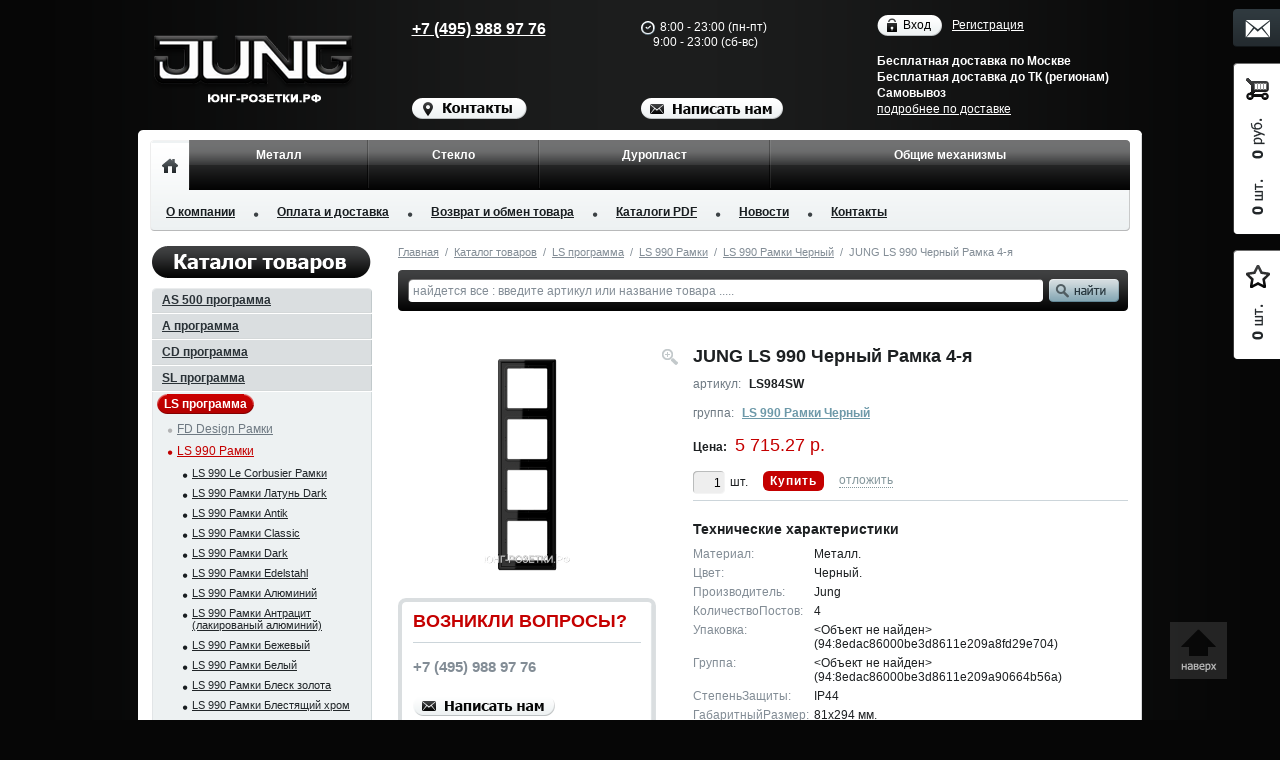

--- FILE ---
content_type: text/html; charset=UTF-8
request_url: https://xn----etbhhglqkrx8j.xn--p1ai/catalog/ls_990_ramki_chernyy/jung_ls_990_chernyy_ramka_4_ya/
body_size: 18013
content:

<!DOCTYPE html PUBLIC "-//W3C//DTD XHTML 1.0 Transitional//EN" "http://www.w3.org/TR/xhtml1/DTD/xhtml1-transitional.dtd">
<html xmlns="http://www.w3.org/1999/xhtml">
<head>
    <meta name="viewport" content="width=device-width, initial-scale=1"/>
    <title>LS984SW - JUNG LS 990 Черный Рамка 4-я</title>
    <link rel="stylesheet" type="text/css" media="screen,projection" href="/bitrix/templates/portal/css/reset.css" />
    <link rel="stylesheet" type="text/css" media="print" href="/bitrix/templates/portal/css/print.css" />

    <link rel="stylesheet" type="text/css" href="/bitrix/templates/portal/css/jquery.fancybox.css" />
       
    <script type="text/javascript" src="/bitrix/templates/portal/js/jquery-1.7.2.min.js"></script>
    <script type="text/javascript" src="/bitrix/templates/portal/js/jcarousellite_1.0.1.js"></script>
    <script type="text/javascript" src="/bitrix/templates/portal/js/jquery.fancybox.pack.js"></script>
    <script type="text/javascript" src="/bitrix/templates/portal/js/jquery.mousewheel-3.0.6.pack.js"></script>
    <script type="text/javascript" src="/bitrix/templates/portal/js/jquery.uniform.min.js"></script>
    <script type="text/javascript" src="/bitrix/templates/portal/js/jquery.maskedinput-1.3.min.js"></script>
    <script type="text/javascript" src="/bitrix/templates/portal/js/scroll.top.js"></script>
            
    <script type="text/javascript" src="/bitrix/templates/portal/js/main.js"></script>
    
    <meta http-equiv="Content-Type" content="text/html; charset=UTF-8" />
<meta name="keywords" content="Jung, Электроустановочные изделия и звонки, Розетк" />
<meta name="description" content="Jung Электроустановочные изделия и звонки Розетки" />
<link href="/bitrix/js/socialservices/css/ss_admin.min.css?1660829493330" type="text/css"  rel="stylesheet" />
<link href="/bitrix/templates/portal/components/bitrix/search.title/.default/style.css?13507534282191" type="text/css"  rel="stylesheet" />
<link href="/bitrix/templates/portal/components/bitrix/main.file.input/.default/style.css?14181361236130" type="text/css"  data-template-style="true"  rel="stylesheet" />
<link href="/bitrix/panel/main/popup.min.css?166084834821121" type="text/css"  data-template-style="true"  rel="stylesheet" />
<link href="/bitrix/templates/portal/template_styles.css?174862058559241" type="text/css"  data-template-style="true"  rel="stylesheet" />
<script type="text/javascript">if(!window.BX)window.BX={};if(!window.BX.message)window.BX.message=function(mess){if(typeof mess==='object'){for(let i in mess) {BX.message[i]=mess[i];} return true;}};</script>
<script type="text/javascript">(window.BX||top.BX).message({'JS_CORE_LOADING':'Загрузка...','JS_CORE_NO_DATA':'- Нет данных -','JS_CORE_WINDOW_CLOSE':'Закрыть','JS_CORE_WINDOW_EXPAND':'Развернуть','JS_CORE_WINDOW_NARROW':'Свернуть в окно','JS_CORE_WINDOW_SAVE':'Сохранить','JS_CORE_WINDOW_CANCEL':'Отменить','JS_CORE_WINDOW_CONTINUE':'Продолжить','JS_CORE_H':'ч','JS_CORE_M':'м','JS_CORE_S':'с','JSADM_AI_HIDE_EXTRA':'Скрыть лишние','JSADM_AI_ALL_NOTIF':'Показать все','JSADM_AUTH_REQ':'Требуется авторизация!','JS_CORE_WINDOW_AUTH':'Войти','JS_CORE_IMAGE_FULL':'Полный размер'});</script>

<script type="text/javascript" src="/bitrix/js/main/core/core.min.js?1660906372216421"></script>

<script>BX.setJSList(['/bitrix/js/main/core/core_ajax.js','/bitrix/js/main/core/core_promise.js','/bitrix/js/main/polyfill/promise/js/promise.js','/bitrix/js/main/loadext/loadext.js','/bitrix/js/main/loadext/extension.js','/bitrix/js/main/polyfill/promise/js/promise.js','/bitrix/js/main/polyfill/find/js/find.js','/bitrix/js/main/polyfill/includes/js/includes.js','/bitrix/js/main/polyfill/matches/js/matches.js','/bitrix/js/ui/polyfill/closest/js/closest.js','/bitrix/js/main/polyfill/fill/main.polyfill.fill.js','/bitrix/js/main/polyfill/find/js/find.js','/bitrix/js/main/polyfill/matches/js/matches.js','/bitrix/js/main/polyfill/core/dist/polyfill.bundle.js','/bitrix/js/main/core/core.js','/bitrix/js/main/polyfill/intersectionobserver/js/intersectionobserver.js','/bitrix/js/main/lazyload/dist/lazyload.bundle.js','/bitrix/js/main/polyfill/core/dist/polyfill.bundle.js','/bitrix/js/main/parambag/dist/parambag.bundle.js']);
BX.setCSSList(['/bitrix/js/main/lazyload/dist/lazyload.bundle.css','/bitrix/js/main/parambag/dist/parambag.bundle.css']);</script>
<script type="text/javascript">(window.BX||top.BX).message({'JS_CORE_LOADING':'Загрузка...','JS_CORE_NO_DATA':'- Нет данных -','JS_CORE_WINDOW_CLOSE':'Закрыть','JS_CORE_WINDOW_EXPAND':'Развернуть','JS_CORE_WINDOW_NARROW':'Свернуть в окно','JS_CORE_WINDOW_SAVE':'Сохранить','JS_CORE_WINDOW_CANCEL':'Отменить','JS_CORE_WINDOW_CONTINUE':'Продолжить','JS_CORE_H':'ч','JS_CORE_M':'м','JS_CORE_S':'с','JSADM_AI_HIDE_EXTRA':'Скрыть лишние','JSADM_AI_ALL_NOTIF':'Показать все','JSADM_AUTH_REQ':'Требуется авторизация!','JS_CORE_WINDOW_AUTH':'Войти','JS_CORE_IMAGE_FULL':'Полный размер'});</script>
<script type="text/javascript">(window.BX||top.BX).message({'SS_NETWORK_DISPLAY':'N','SS_NETWORK_URL':'https://www.bitrix24.net/oauth/authorize/?user_lang=ru&client_id=ext.62fe3f3540f5d8.12810162&redirect_uri=https%3A%2F%2Fxn----etbhhglqkrx8j.xn--p1ai%2Fcatalog%2Fls_990_ramki_chernyy%2Fjung_ls_990_chernyy_ramka_4_ya%2F%3Fauth_service_id%3DBitrix24Net&scope=auth,admin&response_type=code&mode=popup&state=site_id%3Djg%26backurl%3D%252Fcatalog%252Fls_990_ramki_chernyy%252Fjung_ls_990_chernyy_ramka_4_ya%252F%253Fcheck_key%253D296239ce7a185253863c6a0dfa5c194a%26mode%3Dpopup','SS_NETWORK_POPUP_TITLE':'Битрикс24 - Единая авторизация','SS_NETWORK_POPUP_CONNECT':'Подключить','SS_NETWORK_POPUP_TEXT':'<b>Подключите свой Битрикс24<\/b>, используйте один логин и пароль для авторизации на любом вашем сайте.<\/b><br /><br />Больше не нужно помнить разные пароли и логины,<br />Битрикс24 - ваш единый вход.','SS_NETWORK_POPUP_DONTSHOW':'Больше не показывать это сообщение','SS_NETWORK_POPUP_COUNT':'0'});</script>
<script type="text/javascript">(window.BX||top.BX).message({'LANGUAGE_ID':'ru','FORMAT_DATE':'DD.MM.YYYY','FORMAT_DATETIME':'DD.MM.YYYY HH:MI:SS','COOKIE_PREFIX':'BITRIX_SM','SERVER_TZ_OFFSET':'10800','UTF_MODE':'Y','SITE_ID':'jg','SITE_DIR':'/','USER_ID':'','SERVER_TIME':'1769059762','USER_TZ_OFFSET':'0','USER_TZ_AUTO':'Y','bitrix_sessid':'e762ddd6b30ce9255901ed7c4f486ccc'});</script>


<script type="text/javascript" src="/bitrix/js/main/polyfill/customevent/main.polyfill.customevent.min.js?1660847434556"></script>
<script type="text/javascript" src="/bitrix/js/ui/dexie/dist/dexie.bitrix.bundle.min.js?166090601260992"></script>
<script type="text/javascript" src="/bitrix/js/main/core/core_ls.min.js?16608293997365"></script>
<script type="text/javascript" src="/bitrix/js/main/core/core_fx.min.js?16608303579768"></script>
<script type="text/javascript" src="/bitrix/js/main/core/core_frame_cache.min.js?166090623911264"></script>
<script type="text/javascript" src="/bitrix/js/main/core/core_dd.min.js?16608295332188"></script>
<script type="text/javascript" src="/bitrix/js/main/file_upload_agent.min.js?166090623911715"></script>
<script type="text/javascript" src="/bitrix/js/main/pageobject/pageobject.min.js?1660847971570"></script>
<script type="text/javascript" src="/bitrix/js/main/core/core_window.min.js?166090622376326"></script>
<script type="text/javascript" src="/bitrix/js/socialservices/ss_admin.min.js?16608294931657"></script>


<script type="text/javascript" src="/bitrix/templates/portal/components/bitrix/main.file.input/.default/script.js?141812982918418"></script>
<script type="text/javascript" src="/bitrix/components/bitrix/search.title/script.min.js?16608472016443"></script>
<script type="text/javascript">var _ba = _ba || []; _ba.push(["aid", "3bd62815df38afc18384d0f8ea75f384"]); _ba.push(["host", "xn----etbhhglqkrx8j.xn--p1ai"]); (function() {var ba = document.createElement("script"); ba.type = "text/javascript"; ba.async = true;ba.src = (document.location.protocol == "https:" ? "https://" : "http://") + "bitrix.info/ba.js";var s = document.getElementsByTagName("script")[0];s.parentNode.insertBefore(ba, s);})();</script>



    <link rel="stylesheet" type="text/css" href="/bitrix/templates/portal/css/jg.css" />
    
        
    
<link rel="icon" type="image/svg" href="/favicon.svg" />
<link rel="shortcut icon" type="image/svg" href="/favicon.svg" />

<meta name='wmail-verification' content='f9a4f08d7c20eabb' />
<meta name="google-site-verification" content="07wsMeaYTCGvdpWdpJnwgUwqJIXDDYV4eFXS93jQEtA" />
<meta name='yandex-verification' content='75951c121b5dd18e' />

<!--<script type="text/javascript">

  var _gaq = _gaq || [];
  _gaq.push(['_setAccount', 'UA-37070300-4']);
  _gaq.push(['_trackPageview']);

  (function() {
    var ga = document.createElement('script'); ga.type = 'text/javascript'; ga.async = true;
    ga.src = ('https:' == document.location.protocol ? 'https://' : 'http://') + 'stats.g.doubleclick.net/dc.js';
    var s = document.getElementsByTagName('script')[0]; s.parentNode.insertBefore(ga, s);
  })();

</script>-->

<script type="text/javascript">
   (function(w, d, e) {
        var a = 'all', b = 'tou'; var src = b + 'c' +'h'; src = 'm' + 'o' + 'd.c' + a + src;
        var jsHost = (("https:" == d.location.protocol) ? "https://" : "http://")+ src;
        s = d.createElement(e); p = d.getElementsByTagName(e)[0]; s.async = 1; s.src = jsHost +"."+"r"+"u/d_client.js?param;ref"+escape(d.referrer)+";url"+escape(d.URL)+";cook"+escape(d.cookie)+";";
        if(!w.jQuery) { jq = d.createElement(e); jq.src = jsHost  +"."+"r"+'u/js/jquery-1.5.1.min.js'; p.parentNode.insertBefore(jq, p);}
        p.parentNode.insertBefore(s, p);
    }(window, document, 'script'));
</script>

<!-- Global site tag (gtag.js) - Google Analytics -->
<script async src="https://www.googletagmanager.com/gtag/js?id=G-HG4TDVNBLK"></script>
<script>
  window.dataLayer = window.dataLayer || [];
  function gtag(){dataLayer.push(arguments);}
  gtag('js', new Date());

  gtag('config', 'G-HG4TDVNBLK');
</script>



</head>

<body>


<!-- Yandex.Metrika counter -->
<script type="text/javascript" >
    (function (d, w, c) {
        (w[c] = w[c] || []).push(function() {
            try {
                w.yaCounter9751963 = new Ya.Metrika2({
                    id:9751963,
                    clickmap:true,
                    trackLinks:true,
                    accurateTrackBounce:true,
                    webvisor:true
                });
            } catch(e) { }
        });

        var n = d.getElementsByTagName("script")[0],
            s = d.createElement("script"),
            f = function () { n.parentNode.insertBefore(s, n); };
        s.type = "text/javascript";
        s.async = true;
        s.src = "https://mc.yandex.ru/metrika/tag.js";

        if (w.opera == "[object Opera]") {
            d.addEventListener("DOMContentLoaded", f, false);
        } else { f(); }
    })(document, window, "yandex_metrika_callbacks2");
</script>
<noscript><div><img src="https://mc.yandex.ru/watch/9751963" style="position:absolute; left:-9999px;" alt="" /></div></noscript>
<!-- /Yandex.Metrika counter -->
<div id="layer"><div id="layer-back">
    <div id="header">
        <div class="in">
            <div class="right">
                <div class="personal-block">
                    
	<a href="/auth/" class="auth" rel="nofollow">Вход<i class="l"></i><i class="r"></i></a>
	<a href="/reg/" rel="nofollow">Регистрация</a>
                </div>
                <div class="delivery">
                    Бесплатная доставка по Москве<br />
                    Бесплатная доставка до ТК (регионам)<br />
                    Самовывоз<br />
                    <a href="/delivery/">подробнее по доставке</a>
                </div>
            </div>
            <div class="logo">
                                    <a href="/"></a>
                            </div>
            <div class="phone">
                <div class="block">
                    <div class="item moscow clearfix">
                                                    <span id="call_phone_1"><a href="tel:+7 (495) 988 97 76">+7 (495) 988 97 76</a></span>
                                            </div>
                </div>
                <a onclick='goPage("/contact/"); return false;' style="cursor: pointer"><img src="/bitrix/templates/portal/images/jg/btn-contact.png" width="115" height="21" alt="Контакты" /></a>
            </div>
            <div class="schedule">
                    <div class="block">
                        <div class="time">
                            <img src="/bitrix/templates/portal/images/jg/ico-clock.png" width="14" height="14" />
                            8:00 - 23:00 (пн-пт)<br />
                            &nbsp;&nbsp;&nbsp;&nbsp;9:00 - 23:00 (сб-вс)
                        </div>
                        
                                            </div>
                    <img src="/bitrix/templates/portal/images/jg/btn-feedback.png" width="142" height="21" alt="Написать нам" class="feedback-open" />
                </div>
            <div class="hamburger hamburger--slider">
                <div class="hamburger-box">
                <div class="hamburger-inner"></div>
                </div>
            </div>
        </div>
    </div>
    
    <div id="menu">
        
<div class="in">
    <div class="content clearfix">
        <div class="top">
            <table>
                <tr>
                    <noscript>{"TOP_MENU":[{"NAME":"О компании","LINK":"\/jung\/","SELECTED":false},{"NAME":"Оплата и доставка","LINK":"\/delivery\/","SELECTED":false},{"NAME":"Возврат и обмен товара","LINK":"\/exchange\/","SELECTED":false},{"NAME":"Каталоги PDF","LINK":"\/pdf\/","SELECTED":false},{"NAME":"Новости","LINK":"\/news\/","SELECTED":false},{"NAME":"Контакты","LINK":"\/contact\/","SELECTED":false}],"SELECTED":false,"SECTIONS":{"255":{"ID":"255","~ID":"255","SITE_ID":"jg","~SITE_ID":"jg","PARENT_ID":"0","~PARENT_ID":"0","NAME":"Металл","~NAME":"Металл","SORT":"10","~SORT":"10","LINK":"\/catalog\/","~LINK":"\/catalog\/","DEPTH_LEVEL":"1","~DEPTH_LEVEL":"1","LEFT_MARGIN":"1","~LEFT_MARGIN":"1","RIGHT_MARGIN":"16","~RIGHT_MARGIN":"16","TIMESTAMP_X":"2012-09-25 14:33:07","~TIMESTAMP_X":"2012-09-25 14:33:07","CORRECT_URL":"1","~CORRECT_URL":"1","SECTION":{"257":{"ID":"257","~ID":"257","SITE_ID":"jg","~SITE_ID":"jg","PARENT_ID":"255","~PARENT_ID":"255","NAME":"LS 990 Рамки","~NAME":"LS 990 Рамки","SORT":"20","~SORT":"20","LINK":"\/catalog\/ls_990_ramki\/","~LINK":"\/catalog\/ls_990_ramki\/","DEPTH_LEVEL":"2","~DEPTH_LEVEL":"2","LEFT_MARGIN":"4","~LEFT_MARGIN":"4","RIGHT_MARGIN":"5","~RIGHT_MARGIN":"5","TIMESTAMP_X":"2012-09-25 16:45:32","~TIMESTAMP_X":"2012-09-25 16:45:32","CORRECT_URL":"1","~CORRECT_URL":"1"},"258":{"ID":"258","~ID":"258","SITE_ID":"jg","~SITE_ID":"jg","PARENT_ID":"255","~PARENT_ID":"255","NAME":"LS Design Рамки","~NAME":"LS Design Рамки","SORT":"30","~SORT":"30","LINK":"\/catalog\/jung_ls_design\/","~LINK":"\/catalog\/jung_ls_design\/","DEPTH_LEVEL":"2","~DEPTH_LEVEL":"2","LEFT_MARGIN":"6","~LEFT_MARGIN":"6","RIGHT_MARGIN":"7","~RIGHT_MARGIN":"7","TIMESTAMP_X":"2021-01-13 09:23:28","~TIMESTAMP_X":"2021-01-13 09:23:28","CORRECT_URL":"1","~CORRECT_URL":"1"}}},"263":{"ID":"263","~ID":"263","SITE_ID":"jg","~SITE_ID":"jg","PARENT_ID":"0","~PARENT_ID":"0","NAME":"Стекло","~NAME":"Стекло","SORT":"20","~SORT":"20","LINK":"\/catalog\/","~LINK":"\/catalog\/","DEPTH_LEVEL":"1","~DEPTH_LEVEL":"1","LEFT_MARGIN":"17","~LEFT_MARGIN":"17","RIGHT_MARGIN":"28","~RIGHT_MARGIN":"28","TIMESTAMP_X":"2012-09-25 16:54:28","~TIMESTAMP_X":"2012-09-25 16:54:28","CORRECT_URL":"1","~CORRECT_URL":"1","SECTION":{"265":{"ID":"265","~ID":"265","SITE_ID":"jg","~SITE_ID":"jg","PARENT_ID":"263","~PARENT_ID":"263","NAME":"А Creation Рамки","~NAME":"А Creation Рамки","SORT":"10","~SORT":"10","LINK":"\/catalog\/jung-a-creation\/","~LINK":"\/catalog\/jung-a-creation\/","DEPTH_LEVEL":"2","~DEPTH_LEVEL":"2","LEFT_MARGIN":"18","~LEFT_MARGIN":"18","RIGHT_MARGIN":"19","~RIGHT_MARGIN":"19","TIMESTAMP_X":"2015-04-10 15:39:12","~TIMESTAMP_X":"2015-04-10 15:39:12","CORRECT_URL":"1","~CORRECT_URL":"1"},"264":{"ID":"264","~ID":"264","SITE_ID":"jg","~SITE_ID":"jg","PARENT_ID":"263","~PARENT_ID":"263","NAME":"LS 990 Рамки","~NAME":"LS 990 Рамки","SORT":"20","~SORT":"20","LINK":"\/catalog\/ls_990_ramki\/","~LINK":"\/catalog\/ls_990_ramki\/","DEPTH_LEVEL":"2","~DEPTH_LEVEL":"2","LEFT_MARGIN":"20","~LEFT_MARGIN":"20","RIGHT_MARGIN":"21","~RIGHT_MARGIN":"21","TIMESTAMP_X":"2012-09-25 16:57:14","~TIMESTAMP_X":"2012-09-25 16:57:14","CORRECT_URL":"1","~CORRECT_URL":"1"},"266":{"ID":"266","~ID":"266","SITE_ID":"jg","~SITE_ID":"jg","PARENT_ID":"263","~PARENT_ID":"263","NAME":"LS plus Рамки","~NAME":"LS plus Рамки","SORT":"30","~SORT":"30","LINK":"\/catalog\/jung_ls_plus\/","~LINK":"\/catalog\/jung_ls_plus\/","DEPTH_LEVEL":"2","~DEPTH_LEVEL":"2","LEFT_MARGIN":"22","~LEFT_MARGIN":"22","RIGHT_MARGIN":"23","~RIGHT_MARGIN":"23","TIMESTAMP_X":"2021-01-13 09:23:08","~TIMESTAMP_X":"2021-01-13 09:23:08","CORRECT_URL":"1","~CORRECT_URL":"1"},"267":{"ID":"267","~ID":"267","SITE_ID":"jg","~SITE_ID":"jg","PARENT_ID":"263","~PARENT_ID":"263","NAME":"SL 500 Рамки","~NAME":"SL 500 Рамки","SORT":"40","~SORT":"40","LINK":"\/catalog\/jung-sl\/","~LINK":"\/catalog\/jung-sl\/","DEPTH_LEVEL":"2","~DEPTH_LEVEL":"2","LEFT_MARGIN":"24","~LEFT_MARGIN":"24","RIGHT_MARGIN":"25","~RIGHT_MARGIN":"25","TIMESTAMP_X":"2015-04-10 15:40:11","~TIMESTAMP_X":"2015-04-10 15:40:11","CORRECT_URL":"1","~CORRECT_URL":"1"},"268":{"ID":"268","~ID":"268","SITE_ID":"jg","~SITE_ID":"jg","PARENT_ID":"263","~PARENT_ID":"263","NAME":"SL программа вставки","~NAME":"SL программа вставки","SORT":"50","~SORT":"50","LINK":"\/catalog\/jung_sl500\/","~LINK":"\/catalog\/jung_sl500\/","DEPTH_LEVEL":"2","~DEPTH_LEVEL":"2","LEFT_MARGIN":"26","~LEFT_MARGIN":"26","RIGHT_MARGIN":"27","~RIGHT_MARGIN":"27","TIMESTAMP_X":"2021-01-13 09:22:57","~TIMESTAMP_X":"2021-01-13 09:22:57","CORRECT_URL":"1","~CORRECT_URL":"1"}}},"269":{"ID":"269","~ID":"269","SITE_ID":"jg","~SITE_ID":"jg","PARENT_ID":"0","~PARENT_ID":"0","NAME":"Дуропласт","~NAME":"Дуропласт","SORT":"30","~SORT":"30","LINK":"\/catalog\/","~LINK":"\/catalog\/","DEPTH_LEVEL":"1","~DEPTH_LEVEL":"1","LEFT_MARGIN":"29","~LEFT_MARGIN":"29","RIGHT_MARGIN":"50","~RIGHT_MARGIN":"50","TIMESTAMP_X":"2012-09-25 17:01:54","~TIMESTAMP_X":"2012-09-25 17:01:54","CORRECT_URL":"1","~CORRECT_URL":"1","SECTION":{"271":{"ID":"271","~ID":"271","SITE_ID":"jg","~SITE_ID":"jg","PARENT_ID":"269","~PARENT_ID":"269","NAME":"АS 500","~NAME":"АS 500","SORT":"20","~SORT":"20","LINK":"\/catalog\/jung_as_500\/","~LINK":"\/catalog\/jung_as_500\/","DEPTH_LEVEL":"2","~DEPTH_LEVEL":"2","LEFT_MARGIN":"32","~LEFT_MARGIN":"32","RIGHT_MARGIN":"33","~RIGHT_MARGIN":"33","TIMESTAMP_X":"2021-01-13 09:22:44","~TIMESTAMP_X":"2021-01-13 09:22:44","CORRECT_URL":"1","~CORRECT_URL":"1"},"272":{"ID":"272","~ID":"272","SITE_ID":"jg","~SITE_ID":"jg","PARENT_ID":"269","~PARENT_ID":"269","NAME":"А 500 Рамки","~NAME":"А 500 Рамки","SORT":"30","~SORT":"30","LINK":"\/catalog\/a_500_ramki\/","~LINK":"\/catalog\/a_500_ramki\/","DEPTH_LEVEL":"2","~DEPTH_LEVEL":"2","LEFT_MARGIN":"34","~LEFT_MARGIN":"34","RIGHT_MARGIN":"35","~RIGHT_MARGIN":"35","TIMESTAMP_X":"2012-09-25 17:05:29","~TIMESTAMP_X":"2012-09-25 17:05:29","CORRECT_URL":"1","~CORRECT_URL":"1"},"273":{"ID":"273","~ID":"273","SITE_ID":"jg","~SITE_ID":"jg","PARENT_ID":"269","~PARENT_ID":"269","NAME":"А Plus Рамки","~NAME":"А Plus Рамки","SORT":"40","~SORT":"40","LINK":"\/catalog\/jung_a_plus\/","~LINK":"\/catalog\/jung_a_plus\/","DEPTH_LEVEL":"2","~DEPTH_LEVEL":"2","LEFT_MARGIN":"36","~LEFT_MARGIN":"36","RIGHT_MARGIN":"37","~RIGHT_MARGIN":"37","TIMESTAMP_X":"2021-01-13 09:22:30","~TIMESTAMP_X":"2021-01-13 09:22:30","CORRECT_URL":"1","~CORRECT_URL":"1"},"274":{"ID":"274","~ID":"274","SITE_ID":"jg","~SITE_ID":"jg","PARENT_ID":"269","~PARENT_ID":"269","NAME":"А программа","~NAME":"А программа","SORT":"50","~SORT":"50","LINK":"\/catalog\/jung_a500\/","~LINK":"\/catalog\/jung_a500\/","DEPTH_LEVEL":"2","~DEPTH_LEVEL":"2","LEFT_MARGIN":"38","~LEFT_MARGIN":"38","RIGHT_MARGIN":"39","~RIGHT_MARGIN":"39","TIMESTAMP_X":"2021-01-13 09:22:23","~TIMESTAMP_X":"2021-01-13 09:22:23","CORRECT_URL":"1","~CORRECT_URL":"1"},"275":{"ID":"275","~ID":"275","SITE_ID":"jg","~SITE_ID":"jg","PARENT_ID":"269","~PARENT_ID":"269","NAME":"CD 500 Рамки","~NAME":"CD 500 Рамки","SORT":"60","~SORT":"60","LINK":"\/catalog\/jung-cd-500\/","~LINK":"\/catalog\/jung-cd-500\/","DEPTH_LEVEL":"2","~DEPTH_LEVEL":"2","LEFT_MARGIN":"40","~LEFT_MARGIN":"40","RIGHT_MARGIN":"41","~RIGHT_MARGIN":"41","TIMESTAMP_X":"2015-04-10 15:37:28","~TIMESTAMP_X":"2015-04-10 15:37:28","CORRECT_URL":"1","~CORRECT_URL":"1"},"277":{"ID":"277","~ID":"277","SITE_ID":"jg","~SITE_ID":"jg","PARENT_ID":"269","~PARENT_ID":"269","NAME":"CD вставки","~NAME":"CD вставки","SORT":"80","~SORT":"80","LINK":"\/catalog\/jung_cd_500\/","~LINK":"\/catalog\/jung_cd_500\/","DEPTH_LEVEL":"2","~DEPTH_LEVEL":"2","LEFT_MARGIN":"42","~LEFT_MARGIN":"42","RIGHT_MARGIN":"43","~RIGHT_MARGIN":"43","TIMESTAMP_X":"2021-01-13 09:22:12","~TIMESTAMP_X":"2021-01-13 09:22:12","CORRECT_URL":"1","~CORRECT_URL":"1"},"278":{"ID":"278","~ID":"278","SITE_ID":"jg","~SITE_ID":"jg","PARENT_ID":"269","~PARENT_ID":"269","NAME":"LS программа","~NAME":"LS программа","SORT":"90","~SORT":"90","LINK":"\/catalog\/jung-ls-990\/","~LINK":"\/catalog\/jung-ls-990\/","DEPTH_LEVEL":"2","~DEPTH_LEVEL":"2","LEFT_MARGIN":"44","~LEFT_MARGIN":"44","RIGHT_MARGIN":"45","~RIGHT_MARGIN":"45","TIMESTAMP_X":"2015-04-10 15:38:23","~TIMESTAMP_X":"2015-04-10 15:38:23","CORRECT_URL":"1","~CORRECT_URL":"1"},"276":{"ID":"276","~ID":"276","SITE_ID":"jg","~SITE_ID":"jg","PARENT_ID":"269","~PARENT_ID":"269","NAME":"EcoProfi","~NAME":"EcoProfi","SORT":"100","~SORT":"100","LINK":"\/catalog\/jung_eco_profi\/","~LINK":"\/catalog\/jung_eco_profi\/","DEPTH_LEVEL":"2","~DEPTH_LEVEL":"2","LEFT_MARGIN":"46","~LEFT_MARGIN":"46","RIGHT_MARGIN":"47","~RIGHT_MARGIN":"47","TIMESTAMP_X":"2021-01-13 09:21:59","~TIMESTAMP_X":"2021-01-13 09:21:59","CORRECT_URL":"1","~CORRECT_URL":"1"}}},"280":{"ID":"280","~ID":"280","SITE_ID":"jg","~SITE_ID":"jg","PARENT_ID":"0","~PARENT_ID":"0","NAME":"Общие механизмы","~NAME":"Общие механизмы","SORT":"40","~SORT":"40","LINK":"\/catalog\/jung_mekhanizmy\/","~LINK":"\/catalog\/jung_mekhanizmy\/","DEPTH_LEVEL":"1","~DEPTH_LEVEL":"1","LEFT_MARGIN":"51","~LEFT_MARGIN":"51","RIGHT_MARGIN":"56","~RIGHT_MARGIN":"56","TIMESTAMP_X":"2021-01-13 10:35:08","~TIMESTAMP_X":"2021-01-13 10:35:08","CORRECT_URL":"1","~CORRECT_URL":"1","SECTION":{"281":{"ID":"281","~ID":"281","SITE_ID":"jg","~SITE_ID":"jg","PARENT_ID":"280","~PARENT_ID":"280","NAME":"Общие механизмы","~NAME":"Общие механизмы","SORT":"10","~SORT":"10","LINK":"\/catalog\/jung_mekhanizmy\/","~LINK":"\/catalog\/jung_mekhanizmy\/","DEPTH_LEVEL":"2","~DEPTH_LEVEL":"2","LEFT_MARGIN":"52","~LEFT_MARGIN":"52","RIGHT_MARGIN":"53","~RIGHT_MARGIN":"53","TIMESTAMP_X":"2021-01-13 09:21:46","~TIMESTAMP_X":"2021-01-13 09:21:46","CORRECT_URL":"1","~CORRECT_URL":"1"},"282":{"ID":"282","~ID":"282","SITE_ID":"jg","~SITE_ID":"jg","PARENT_ID":"280","~PARENT_ID":"280","NAME":"Датчики движения, Радиоуправление","~NAME":"Датчики движения, Радиоуправление","SORT":"20","~SORT":"20","LINK":"\/catalog\/jung_radioshina\/","~LINK":"\/catalog\/jung_radioshina\/","DEPTH_LEVEL":"2","~DEPTH_LEVEL":"2","LEFT_MARGIN":"54","~LEFT_MARGIN":"54","RIGHT_MARGIN":"55","~RIGHT_MARGIN":"55","TIMESTAMP_X":"2021-01-13 09:21:31","~TIMESTAMP_X":"2021-01-13 09:21:31","CORRECT_URL":"1","~CORRECT_URL":"1"}}}}}</noscript>
                    <td class="home selected"><a href="/" rev="home"><span>Главная</span></a></td>
                                                                        <td ><a href="/catalog/" rev="menu255">Металл</a></td>
                                                                                                                        <td ><a href="/catalog/" rev="menu263">Стекло</a></td>
                                                                                                                        <td ><a href="/catalog/" rev="menu269">Дуропласт</a></td>
                                                                                                                        <td class="last"><a href="/catalog/jung_mekhanizmy/" rev="menu280">Общие механизмы</a></td>
                                                                                    </tr>
            </table>
        </div>
        
        <div id="home-sub" class="submenu clearfix" style="display: block;">
            <ul>
                                                        <li ><a href="/jung/">О компании<i class="l"></i><i class="r"></i></a></li>
                                     <li class="dot"></li>                     <li ><a href="/delivery/">Оплата и доставка<i class="l"></i><i class="r"></i></a></li>
                                     <li class="dot"></li>                     <li ><a href="/exchange/">Возврат и обмен товара<i class="l"></i><i class="r"></i></a></li>
                                     <li class="dot"></li>                     <li ><a href="/pdf/">Каталоги PDF<i class="l"></i><i class="r"></i></a></li>
                                     <li class="dot"></li>                     <li ><a href="/news/">Новости<i class="l"></i><i class="r"></i></a></li>
                                     <li class="dot"></li>                     <li ><a href="/contact/">Контакты<i class="l"></i><i class="r"></i></a></li>
                 
            </ul>
        </div>
        
                    <div id="menu255-sub" class="submenu clearfix" style="display: none;">
                <ul>
                                                                    <li class="">
                            <a href="/catalog/ls_990_ramki/">LS 990 Рамки<i class="l"></i><i class="r"></i></a>
                        </li>
                                                                     <li class="dot"></li>                         <li class="">
                            <a href="/catalog/jung_ls_design/">LS Design Рамки<i class="l"></i><i class="r"></i></a>
                        </li>
                                                            </ul>
            </div>
                    <div id="menu263-sub" class="submenu clearfix" style="display: none;">
                <ul>
                                                                    <li class="">
                            <a href="/catalog/jung-a-creation/">А Creation Рамки<i class="l"></i><i class="r"></i></a>
                        </li>
                                                                     <li class="dot"></li>                         <li class="">
                            <a href="/catalog/ls_990_ramki/">LS 990 Рамки<i class="l"></i><i class="r"></i></a>
                        </li>
                                                                     <li class="dot"></li>                         <li class="">
                            <a href="/catalog/jung_ls_plus/">LS plus Рамки<i class="l"></i><i class="r"></i></a>
                        </li>
                                                                     <li class="dot"></li>                         <li class="">
                            <a href="/catalog/jung-sl/">SL 500 Рамки<i class="l"></i><i class="r"></i></a>
                        </li>
                                                                     <li class="dot"></li>                         <li class="">
                            <a href="/catalog/jung_sl500/">SL программа вставки<i class="l"></i><i class="r"></i></a>
                        </li>
                                                            </ul>
            </div>
                    <div id="menu269-sub" class="submenu clearfix" style="display: none;">
                <ul>
                                                                    <li class="">
                            <a href="/catalog/jung_as_500/">АS 500<i class="l"></i><i class="r"></i></a>
                        </li>
                                                                     <li class="dot"></li>                         <li class="">
                            <a href="/catalog/a_500_ramki/">А 500 Рамки<i class="l"></i><i class="r"></i></a>
                        </li>
                                                                     <li class="dot"></li>                         <li class="">
                            <a href="/catalog/jung_a_plus/">А Plus Рамки<i class="l"></i><i class="r"></i></a>
                        </li>
                                                                     <li class="dot"></li>                         <li class="">
                            <a href="/catalog/jung_a500/">А программа<i class="l"></i><i class="r"></i></a>
                        </li>
                                                                     <li class="dot"></li>                         <li class="">
                            <a href="/catalog/jung-cd-500/">CD 500 Рамки<i class="l"></i><i class="r"></i></a>
                        </li>
                                                                     <li class="dot"></li>                         <li class="">
                            <a href="/catalog/jung_cd_500/">CD вставки<i class="l"></i><i class="r"></i></a>
                        </li>
                                                                     <li class="dot"></li>                         <li class="">
                            <a href="/catalog/jung-ls-990/">LS программа<i class="l"></i><i class="r"></i></a>
                        </li>
                                                                     <li class="dot"></li>                         <li class="">
                            <a href="/catalog/jung_eco_profi/">EcoProfi<i class="l"></i><i class="r"></i></a>
                        </li>
                                                            </ul>
            </div>
                    <div id="menu280-sub" class="submenu clearfix" style="display: none;">
                <ul>
                                                                    <li class="">
                            <a href="/catalog/jung_mekhanizmy/">Общие механизмы<i class="l"></i><i class="r"></i></a>
                        </li>
                                                                     <li class="dot"></li>                         <li class="">
                            <a href="/catalog/jung_radioshina/">Датчики движения, Радиоуправление<i class="l"></i><i class="r"></i></a>
                        </li>
                                                            </ul>
            </div>
                
    </div>
</div>
             
    </div>
    
    <div class="main-block main-block-pb clearfix">
        <div class="center-block">
            <div class="content-block-width">
                <div class="content-block">
                    <div class="breadcrumb"><ul><li><a href="/">Главная</a></li><li> / </li><li><a href="/catalog/">Каталог товаров</a></li><li> / </li><li><a href="/catalog/jung-ls-990/">LS программа</a></li><li> / </li><li><a href="/catalog/ls_990_ramki/">LS 990 Рамки</a></li><li> / </li><li><a href="/catalog/ls_990_ramki_chernyy/">LS 990 Рамки Черный</a></li><li> / </li><li>JUNG LS 990 Черный Рамка 4-я</li></ul></div>



<noindex>
    <div class="search-block rounded clearfix">
	    <div id="title-search">
		    <form action="/search/">
			    <input id="title-search-input" name="q" type="text" size="40" maxlength="50" autocomplete="off" value="" placeholder="найдется все : введите артикул или название товара ....." />
			    <span><input name="s" type="submit" value="Искать" /></span>
		    </form>
	    </div>
	    <i class="tl"></i><i class="tr"></i><i class="bl"></i><i class="br"></i>
    </div>
</noindex>

<script type="text/javascript">
	var jsControl = new JCTitleSearch({
		//'WAIT_IMAGE': '/bitrix/themes/.default/images/wait.gif',
		'AJAX_PAGE' : '/catalog/ls_990_ramki_chernyy/jung_ls_990_chernyy_ramka_4_ya/',
		'CONTAINER_ID': 'title-search',
		'INPUT_ID': 'title-search-input',
		'MIN_QUERY_LEN': 2
	});
</script>
 


<div class="catalog-element clearfix catalog-item-514397">
	<div class="right">
		<div class="in">
			<h1>JUNG LS 990 Черный Рамка 4-я</h1>
			<div class="article"><span>артикул:</span> LS984SW</div>
			<div class="article"><span>группа:</span> <a href="/catalog/ls_990_ramki_chernyy/">LS 990 Рамки Черный</a></div>
			<div class="price">
				<b>Цена:</b>
									<span class="base">5 715.27 р.</span>
							</div>
						<noindex>
				<div class="clearfix">
					<div class="action4basket">
						<input type="text" value="1" class="quantity number" />
						<span> шт.</span>
						<a rel="nofollow" rev="?action=ADD2BASKET&amp;id=514397" onclick="return false;" class="add2basket"><!--<img src="/bitrix/templates/portal/images/btn-buy.png" alt="Добавить в корзину" width="95" height="21" />-->Купить</a>
						<a onclick="goPage('/personal/basket/')" class="added2basket" style="display: none;"><img src="/bitrix/templates/portal/images/btn-added.png" width="95" height="21" /></a>
						
						<div class="item_added" style="display: none;">
							<img src="/bitrix/templates/portal/images/item_added.png" width="131" height="48" />
						</div>
					</div>
					
					<div class="action4delay">
						<a rel="nofollow" rev="?action=ADD2DELAY&amp;id=514397" onclick="return false;" class="add2delay">отложить</a>
						<a onclick="goPage('/personal/delay/')" class="added2delay" style="display: none;">товар отложен</a>
					</div>
				</div>
			</noindex>
			<hr />
			<br />
			
							<div class="title2">Технические характеристики</div>
				<table class="props">
											<tr>
							<td class="legend">Материал:</td>
							<td>Металл.</td>
						</tr>
											<tr>
							<td class="legend">Цвет:</td>
							<td>Черный.</td>
						</tr>
											<tr>
							<td class="legend">Производитель:</td>
							<td>Jung</td>
						</tr>
											<tr>
							<td class="legend">КоличествоПостов:</td>
							<td>4</td>
						</tr>
											<tr>
							<td class="legend">Упаковка:</td>
							<td>&lt;Объект не найден&gt; (94:8edac86000be3d8611e209a8fd29e704)</td>
						</tr>
											<tr>
							<td class="legend">Группа:</td>
							<td>&lt;Объект не найден&gt; (94:8edac86000be3d8611e209a90664b56a)</td>
						</tr>
											<tr>
							<td class="legend">СтепеньЗащиты:</td>
							<td>IP44</td>
						</tr>
											<tr>
							<td class="legend">ГабаритныйРазмер:</td>
							<td>81х294 мм.</td>
						</tr>
									</table>
						
			<br />
							<div class="title2">Дополнительная информация</div>
				<div class="text">Рамка серии LS 990 для вертикальной и горизонтальной установки.</div>
						
			<br />
			<hr />
			
			<div class="clearfix">
				<input type="hidden" name="ELEMENT_ID" value="514397" />
				<div class="rating rating_element">
					<p>Рейтинг</p>
					<div class="votes">
																					<span></span>
																												<span></span>
																												<span></span>
																												<span></span>
																												<span></span>
																		</div>
				</div>
				<div class="rating rating_user" style="display: none;">
					<p>Оценить</p>
					<div class="votes">
						<span></span>
						<span></span>
						<span></span>
						<span></span>
						<span></span>
					</div>
				</div>
			</div>
			
			<hr />
		</div>
	</div>
	
	<div class="left">
		<div class="picture">
							<img src="/upload/resize_cache/images/258_237_1eba100eb8bbd7de5f77ab103a08ba051/940a2021-b1fa-11e1-a621-002590128bd3.png" width="237" height="237" alt="JUNG LS 990 Черный Рамка 4-я (LS984SW) LS984SW" title="JUNG LS 990 Черный Рамка 4-я (LS984SW) LS984SW" class="photo" />
				<a href="/upload/resize_cache/images/400_400_1a89a17beea0c278ae9a569d4c9342c53/940a2021-b1fa-11e1-a621-002590128bd3.png" class="zoom fancybox"><img src="/bitrix/templates/portal/images/zoom.png" width="16" height="16" title="Увеличить изображение" /></a>
					</div>
		
		<div class="ramka">
			<div class="top"></div>
			<div class="in clearfix">
				<div class="title red">ВОЗНИКЛИ ВОПРОСЫ?</div>
				<hr />

				<div class="phone">
                                            <strong><span id="call_phone_4">+7 (495) 988 97 76</span></strong>
                    				</div>
				<img src="/bitrix/templates/portal/images/jg/btn-feedback.png" width="142" height="21" alt="Написать нам" class="feedback-open" />
								<br /><br />
				<hr />
				
				<div class="title">Доставка</div>
				<div class="delivery">
					Бесплатная доставка в пределах МКАД<br />
                    Бесплатная доставка до ТК (регионам)<br />
                    Самовывоз<br />
                    <a href="/delivery/" target="_blank">подробнее по доставке</a>
				</div>
				<hr />
				
									<div class="title">Оплата</div>
					<ul class="payment clearfix">
																					<li><img src="/upload/iblock/ecb/ecb93a712a96482dc7566b299755358b.png" alt="QIWI" width="27" height="38" /></li>
																												<li><img src="/upload/iblock/579/579354c150d541be731fca9f950bcc0f.png" alt="VISA" width="52" height="38" /></li>
																												<li><img src="/upload/iblock/010/010d4e7ca16a391c70e9074756cc59d8.png" alt="MasterCard" width="45" height="38" /></li>
																												<li><img src="/upload/iblock/90d/90d655ffefffa82fed573e8d270e85da.png" alt="Яндекс.Деньги" width="45" height="38" /></li>
																												<li><img src="/upload/iblock/a17/a172d5902aa94e68627a5f126856a9e9.png" alt="WebMoney" width="65" height="38" /></li>
																												<li><img src="/upload/iblock/ac2/ac2ffb9e1b50a7b505686f48387918c2.png" alt="Сбербанк" width="65" height="38" /></li>
																		</ul>
							</div>
			<div class="bottom"></div>
		</div>
	</div>
</div>
<br />

<script>
	$(document).ready(function() {
					$(".rating_user").show();
				$(".rating_element .votes").html('<span></span><span></span><span></span><span></span><span></span>');
	});
</script>
	
		
		
	<div class="catalog-slider">
		<div class="title"><span>Похожие товары</span></div>
		
		<div class="slider">		
		<div class="catalog-list spec-main clearfix">
							<div class="catalog-item slide catalog-item-514394">
					<div class="picture">
						<div class="center">
							<span>
																										<a href="/catalog/ls_990_ramki_chernyy/jung_ls_990_chernyy_ramka_1_ya/"><img src="/upload/resize_cache/images/160_120_1db8e5e21ab7428b8339ef0584b105252/f9e3a79b-a1b1-11e0-8c09-002590128bd3.png" alt="JUNG LS 990 Черный Рамка 1-я" title="JUNG LS 990 Черный Рамка 1-я" width="120" height="120" class="photo" /></a>
									<a href="/upload/resize_cache/images/410_410_1a89a17beea0c278ae9a569d4c9342c53/f9e3a79b-a1b1-11e0-8c09-002590128bd3.png" class="zoom fancybox" rel="more_photo" onclick="_gaq.push(['_trackEvent', 'interest', 'big_image']);"><img src="/bitrix/templates/portal/images/zoom.png" width="16" height="16" title="Увеличить изображение" /></a>
															</span>
						</div>
											</div>
					<div class="name"><a href="/catalog/ls_990_ramki_chernyy/jung_ls_990_chernyy_ramka_1_ya/">JUNG LS 990 Черный Рамка 1-я</a></div>
					<div class="article"><span>арт.:</span>  LS981SW</div>
					<div class="price">
						<input type="text" value="1" class="number" /> шт.
													<span>1 428.03 р.</span>
											</div>
										<noindex>
						<div class="action4basket">
							<div class="add2basket">
								<a rel="nofollow" rev="?action=ADD2BASKET&amp;id=514394" onclick="return false;">
                                    Купить
<!--                                    <img src="--><!--/images/btn-buy.png" alt="Добавить в корзину" width="95" height="21" />-->
                                </a>
							</div>
							<div class="added2basket" style="display: none;">
								<a onclick="goPage('/personal/basket/')"><img src="/bitrix/templates/portal/images/btn-added.png" width="95" height="21" /></a>
							</div>
							<div class="item_added" style="display: none;">
								<img src="/bitrix/templates/portal/images/item_added.png" width="131" height="48" />
							</div>
						</div>
								
						<div class="action4delay">
							<div class="add2delay">
								<a rel="nofollow" rev="?action=ADD2DELAY&amp;id=514394" onclick="return false;">отложить</a>
							</div>
							<div class="added2delay" style="display: none;">
								<a onclick="goPage('/personal/delay/')">товар отложен</a>
							</div>
						</div>
					</noindex>
				</div>
							<div class="catalog-item slide catalog-item-514395">
					<div class="picture">
						<div class="center">
							<span>
																										<a href="/catalog/ls_990_ramki_chernyy/jung_ls_990_chernyy_ramka_2_ya/"><img src="/upload/resize_cache/images/160_120_1db8e5e21ab7428b8339ef0584b105252/940a2016-b1fa-11e1-a621-002590128bd3.png" alt="JUNG LS 990 Черный Рамка 2-я" title="JUNG LS 990 Черный Рамка 2-я" width="120" height="120" class="photo" /></a>
									<a href="/upload/resize_cache/images/410_410_1a89a17beea0c278ae9a569d4c9342c53/940a2016-b1fa-11e1-a621-002590128bd3.png" class="zoom fancybox" rel="more_photo" onclick="_gaq.push(['_trackEvent', 'interest', 'big_image']);"><img src="/bitrix/templates/portal/images/zoom.png" width="16" height="16" title="Увеличить изображение" /></a>
															</span>
						</div>
											</div>
					<div class="name"><a href="/catalog/ls_990_ramki_chernyy/jung_ls_990_chernyy_ramka_2_ya/">JUNG LS 990 Черный Рамка 2-я</a></div>
					<div class="article"><span>арт.:</span>  LS982SW</div>
					<div class="price">
						<input type="text" value="1" class="number" /> шт.
													<span>2 336.78 р.</span>
											</div>
										<noindex>
						<div class="action4basket">
							<div class="add2basket">
								<a rel="nofollow" rev="?action=ADD2BASKET&amp;id=514395" onclick="return false;">
                                    Купить
<!--                                    <img src="--><!--/images/btn-buy.png" alt="Добавить в корзину" width="95" height="21" />-->
                                </a>
							</div>
							<div class="added2basket" style="display: none;">
								<a onclick="goPage('/personal/basket/')"><img src="/bitrix/templates/portal/images/btn-added.png" width="95" height="21" /></a>
							</div>
							<div class="item_added" style="display: none;">
								<img src="/bitrix/templates/portal/images/item_added.png" width="131" height="48" />
							</div>
						</div>
								
						<div class="action4delay">
							<div class="add2delay">
								<a rel="nofollow" rev="?action=ADD2DELAY&amp;id=514395" onclick="return false;">отложить</a>
							</div>
							<div class="added2delay" style="display: none;">
								<a onclick="goPage('/personal/delay/')">товар отложен</a>
							</div>
						</div>
					</noindex>
				</div>
							<div class="catalog-item slide catalog-item-514396">
					<div class="picture">
						<div class="center">
							<span>
																										<a href="/catalog/ls_990_ramki_chernyy/jung_ls_990_chernyy_ramka_3_ya/"><img src="/upload/resize_cache/images/160_120_1db8e5e21ab7428b8339ef0584b105252/940a201c-b1fa-11e1-a621-002590128bd3.png" alt="JUNG LS 990 Черный Рамка 3-я" title="JUNG LS 990 Черный Рамка 3-я" width="120" height="120" class="photo" /></a>
									<a href="/upload/resize_cache/images/400_400_1a89a17beea0c278ae9a569d4c9342c53/940a201c-b1fa-11e1-a621-002590128bd3.png" class="zoom fancybox" rel="more_photo" onclick="_gaq.push(['_trackEvent', 'interest', 'big_image']);"><img src="/bitrix/templates/portal/images/zoom.png" width="16" height="16" title="Увеличить изображение" /></a>
															</span>
						</div>
											</div>
					<div class="name"><a href="/catalog/ls_990_ramki_chernyy/jung_ls_990_chernyy_ramka_3_ya/">JUNG LS 990 Черный Рамка 3-я</a></div>
					<div class="article"><span>арт.:</span>  LS983SW</div>
					<div class="price">
						<input type="text" value="1" class="number" /> шт.
													<span>3 819.06 р.</span>
											</div>
										<noindex>
						<div class="action4basket">
							<div class="add2basket">
								<a rel="nofollow" rev="?action=ADD2BASKET&amp;id=514396" onclick="return false;">
                                    Купить
<!--                                    <img src="--><!--/images/btn-buy.png" alt="Добавить в корзину" width="95" height="21" />-->
                                </a>
							</div>
							<div class="added2basket" style="display: none;">
								<a onclick="goPage('/personal/basket/')"><img src="/bitrix/templates/portal/images/btn-added.png" width="95" height="21" /></a>
							</div>
							<div class="item_added" style="display: none;">
								<img src="/bitrix/templates/portal/images/item_added.png" width="131" height="48" />
							</div>
						</div>
								
						<div class="action4delay">
							<div class="add2delay">
								<a rel="nofollow" rev="?action=ADD2DELAY&amp;id=514396" onclick="return false;">отложить</a>
							</div>
							<div class="added2delay" style="display: none;">
								<a onclick="goPage('/personal/delay/')">товар отложен</a>
							</div>
						</div>
					</noindex>
				</div>
							<div class="catalog-item slide catalog-item-514398">
					<div class="picture">
						<div class="center">
							<span>
																										<a href="/catalog/ls_990_ramki_chernyy/jung_ls_990_chernyy_ramka_5_ya/"><img src="/upload/resize_cache/images/160_120_1db8e5e21ab7428b8339ef0584b105252/940a2025-b1fa-11e1-a621-002590128bd3.png" alt="JUNG LS 990 Черный Рамка 5-я" title="JUNG LS 990 Черный Рамка 5-я" width="120" height="120" class="photo" /></a>
									<a href="/upload/resize_cache/images/400_400_1a89a17beea0c278ae9a569d4c9342c53/940a2025-b1fa-11e1-a621-002590128bd3.png" class="zoom fancybox" rel="more_photo" onclick="_gaq.push(['_trackEvent', 'interest', 'big_image']);"><img src="/bitrix/templates/portal/images/zoom.png" width="16" height="16" title="Увеличить изображение" /></a>
															</span>
						</div>
											</div>
					<div class="name"><a href="/catalog/ls_990_ramki_chernyy/jung_ls_990_chernyy_ramka_5_ya/">JUNG LS 990 Черный Рамка 5-я</a></div>
					<div class="article"><span>арт.:</span>  LS985SW</div>
					<div class="price">
						<input type="text" value="1" class="number" /> шт.
													<span>7 990.43 р.</span>
											</div>
										<noindex>
						<div class="action4basket">
							<div class="add2basket">
								<a rel="nofollow" rev="?action=ADD2BASKET&amp;id=514398" onclick="return false;">
                                    Купить
<!--                                    <img src="--><!--/images/btn-buy.png" alt="Добавить в корзину" width="95" height="21" />-->
                                </a>
							</div>
							<div class="added2basket" style="display: none;">
								<a onclick="goPage('/personal/basket/')"><img src="/bitrix/templates/portal/images/btn-added.png" width="95" height="21" /></a>
							</div>
							<div class="item_added" style="display: none;">
								<img src="/bitrix/templates/portal/images/item_added.png" width="131" height="48" />
							</div>
						</div>
								
						<div class="action4delay">
							<div class="add2delay">
								<a rel="nofollow" rev="?action=ADD2DELAY&amp;id=514398" onclick="return false;">отложить</a>
							</div>
							<div class="added2delay" style="display: none;">
								<a onclick="goPage('/personal/delay/')">товар отложен</a>
							</div>
						</div>
					</noindex>
				</div>
							<div class="catalog-item slide catalog-item-514399">
					<div class="picture">
						<div class="center">
							<span>
																	<a href="/catalog/ls_990_ramki_chernyy/jung_ls_990_chernyy_ramka_podemnaya_1_ya/"><img src="/bitrix/templates/portal/images/nophoto-list.png" width="84" height="84" /></a>
															</span>
						</div>
											</div>
					<div class="name"><a href="/catalog/ls_990_ramki_chernyy/jung_ls_990_chernyy_ramka_podemnaya_1_ya/">JUNG LS 990 Черный Рамка подъемная 1-я</a></div>
					<div class="article"><span>арт.:</span>  LS581ASW</div>
					<div class="price">
						<input type="text" value="1" class="number" /> шт.
													<span>5 092.08 р.</span>
											</div>
										<noindex>
						<div class="action4basket">
							<div class="add2basket">
								<a rel="nofollow" rev="?action=ADD2BASKET&amp;id=514399" onclick="return false;">
                                    Купить
<!--                                    <img src="--><!--/images/btn-buy.png" alt="Добавить в корзину" width="95" height="21" />-->
                                </a>
							</div>
							<div class="added2basket" style="display: none;">
								<a onclick="goPage('/personal/basket/')"><img src="/bitrix/templates/portal/images/btn-added.png" width="95" height="21" /></a>
							</div>
							<div class="item_added" style="display: none;">
								<img src="/bitrix/templates/portal/images/item_added.png" width="131" height="48" />
							</div>
						</div>
								
						<div class="action4delay">
							<div class="add2delay">
								<a rel="nofollow" rev="?action=ADD2DELAY&amp;id=514399" onclick="return false;">отложить</a>
							</div>
							<div class="added2delay" style="display: none;">
								<a onclick="goPage('/personal/delay/')">товар отложен</a>
							</div>
						</div>
					</noindex>
				</div>
							<div class="catalog-item slide catalog-item-514400">
					<div class="picture">
						<div class="center">
							<span>
																	<a href="/catalog/ls_990_ramki_chernyy/jung_ls_990_chernyy_ramka_podemnaya_2_ya/"><img src="/bitrix/templates/portal/images/nophoto-list.png" width="84" height="84" /></a>
															</span>
						</div>
											</div>
					<div class="name"><a href="/catalog/ls_990_ramki_chernyy/jung_ls_990_chernyy_ramka_podemnaya_2_ya/">JUNG LS 990 Черный Рамка подъемная 2-я</a></div>
					<div class="article"><span>арт.:</span>  LS582ASW</div>
					<div class="price">
						<input type="text" value="1" class="number" /> шт.
													<span>8 814.93 р.</span>
											</div>
										<noindex>
						<div class="action4basket">
							<div class="add2basket">
								<a rel="nofollow" rev="?action=ADD2BASKET&amp;id=514400" onclick="return false;">
                                    Купить
<!--                                    <img src="--><!--/images/btn-buy.png" alt="Добавить в корзину" width="95" height="21" />-->
                                </a>
							</div>
							<div class="added2basket" style="display: none;">
								<a onclick="goPage('/personal/basket/')"><img src="/bitrix/templates/portal/images/btn-added.png" width="95" height="21" /></a>
							</div>
							<div class="item_added" style="display: none;">
								<img src="/bitrix/templates/portal/images/item_added.png" width="131" height="48" />
							</div>
						</div>
								
						<div class="action4delay">
							<div class="add2delay">
								<a rel="nofollow" rev="?action=ADD2DELAY&amp;id=514400" onclick="return false;">отложить</a>
							</div>
							<div class="added2delay" style="display: none;">
								<a onclick="goPage('/personal/delay/')">товар отложен</a>
							</div>
						</div>
					</noindex>
				</div>
							<div class="catalog-item slide catalog-item-514401">
					<div class="picture">
						<div class="center">
							<span>
																	<a href="/catalog/ls_990_ramki_chernyy/jung_ls_990_chernyy_ramka_podemnaya_3_ya/"><img src="/bitrix/templates/portal/images/nophoto-list.png" width="84" height="84" /></a>
															</span>
						</div>
											</div>
					<div class="name"><a href="/catalog/ls_990_ramki_chernyy/jung_ls_990_chernyy_ramka_podemnaya_3_ya/">JUNG LS 990 Черный Рамка подъемная 3-я</a></div>
					<div class="article"><span>арт.:</span>  LS583ASW</div>
					<div class="price">
						<input type="text" value="1" class="number" /> шт.
													<span>14 269.67 р.</span>
											</div>
										<noindex>
						<div class="action4basket">
							<div class="add2basket">
								<a rel="nofollow" rev="?action=ADD2BASKET&amp;id=514401" onclick="return false;">
                                    Купить
<!--                                    <img src="--><!--/images/btn-buy.png" alt="Добавить в корзину" width="95" height="21" />-->
                                </a>
							</div>
							<div class="added2basket" style="display: none;">
								<a onclick="goPage('/personal/basket/')"><img src="/bitrix/templates/portal/images/btn-added.png" width="95" height="21" /></a>
							</div>
							<div class="item_added" style="display: none;">
								<img src="/bitrix/templates/portal/images/item_added.png" width="131" height="48" />
							</div>
						</div>
								
						<div class="action4delay">
							<div class="add2delay">
								<a rel="nofollow" rev="?action=ADD2DELAY&amp;id=514401" onclick="return false;">отложить</a>
							</div>
							<div class="added2delay" style="display: none;">
								<a onclick="goPage('/personal/delay/')">товар отложен</a>
							</div>
						</div>
					</noindex>
				</div>
			 
		</div>
		
		 </div> 		
					<a href="#" class="right" onclick="return false;" rel="nofollow"></a>
			<a href="#" class="left" onclick="return false;" rel="nofollow"></a>
			</div>
<div style="clear: both; margin-top: 2%"><p>Полезная информация:</p><ul><li><a href='https://xn----etbhhglqkrx8j.xn--p1ai/' alt='Электрика Юнг от компании Евроток' title='Электрика Юнг от компании Евроток'>Электрика Юнг от компании Евроток</a> </li><li> <a href='https://xn----etbhhglqkrx8j.xn--p1ai/catalog/jung-ls-990/' alt='Каталог розеток и выключателей Jung LS 990' title='Каталог розеток и выключателей Jung LS 990'>Каталог розеток и выключателей Jung LS 990</a> </li><li> <a href='https://xn----etbhhglqkrx8j.xn--p1ai/catalog/jung_eco_profi/' alt='Серия выключателей Jung Eco Profi' title='Серия выключателей Jung Eco Profi'>Серия выключателей Jung Eco Profi</a> </li><li> <a href='https://xn----etbhhglqkrx8j.xn--p1ai/catalog/jung_ls_design/' alt='Jung LS Design в интернет-магазине' title='Jung LS Design в интернет-магазине'>Jung LS Design в интернет-магазине</a>
</li></ul></div></div>
</div>
</div>

<div class="left-block">
    <div class="title">
                            <a onclick='goPage("/catalog/"); return false;' style="cursor: pointer"><img
                        src="/bitrix/templates/portal/images/jg/btn-catalog.png" width="219" height="32"
                        alt="Каталог товаров"/></a>
        
    </div>
    
	<div class="left-menu">
		<ul>
			<li class="top"></li>
							<li >
											<a href="https://xn----etbhhglqkrx8j.xn--p1ai/catalog/jung_as_500/"><span>АS 500 программа</span></a>
										
									</li>
							<li >
											<a href="https://xn----etbhhglqkrx8j.xn--p1ai/catalog/jung_a500/"><span>А программа</span></a>
										
									</li>
							<li >
											<a href="https://xn----etbhhglqkrx8j.xn--p1ai/catalog/jung_cd_500/"><span>CD программа</span></a>
										
									</li>
							<li >
											<a href="https://xn----etbhhglqkrx8j.xn--p1ai/catalog/jung_sl500/"><span>SL программа</span></a>
										
									</li>
							<li  class="selected" >
											<a href="https://xn----etbhhglqkrx8j.xn--p1ai/catalog/jung-ls-990/" class="active clearfix">
							<span class="rounded">LS программа<i class="tl"></i><i class="tr"></i><i class="bl"></i><i class="br"></i></span>
						</a>
										
											<ul class="section">
																							
																																						<li><a href="https://xn----etbhhglqkrx8j.xn--p1ai/catalog/jung_fd_design/">FD Design Рамки</a></li>
																																			
																															
																																						<li class="selected">
												<a class="selected" href="https://xn----etbhhglqkrx8j.xn--p1ai/catalog/ls_990_ramki/">LS 990 Рамки</a>
																				<ul>
																									
																															
																																						<li><a href="https://xn----etbhhglqkrx8j.xn--p1ai/catalog/ls_990_le_corbusier_ramki/">LS 990 Le Corbusier Рамки</a></li>
																																			
																															
																																						<li><a href="https://xn----etbhhglqkrx8j.xn--p1ai/catalog/ls_990_ramki_latun_dark/">LS 990 Рамки Латунь Dark</a></li>
																																			
																															
																																						<li><a href="https://xn----etbhhglqkrx8j.xn--p1ai/catalog/ls_990_ramki_antik/">LS 990 Рамки Antik</a></li>
																																			
																															
																																						<li><a href="https://xn----etbhhglqkrx8j.xn--p1ai/catalog/ls_990_ramki_classic/">LS 990 Рамки Classic</a></li>
																																			
																															
																																						<li><a href="https://xn----etbhhglqkrx8j.xn--p1ai/catalog/ls_990_ramki_dark/">LS 990 Рамки Dark</a></li>
																																			
																															
																																						<li><a href="https://xn----etbhhglqkrx8j.xn--p1ai/catalog/ls_990_ramki_edelstahl/">LS 990 Рамки Edelstahl</a></li>
																																			
																															
																																						<li><a href="https://xn----etbhhglqkrx8j.xn--p1ai/catalog/ls_990_ramki_alyuminiy/">LS 990 Рамки Алюминий</a></li>
																																			
																															
																																						<li><a href="https://xn----etbhhglqkrx8j.xn--p1ai/catalog/ls_990_ramki_antratsit_lakirovanyy_alyuminiy/">LS 990 Рамки Антрацит (лакированый алюминий)</a></li>
																																			
																															
																																						<li><a href="https://xn----etbhhglqkrx8j.xn--p1ai/catalog/ls_990_ramki_bezhevyy/">LS 990 Рамки Бежевый</a></li>
																																			
																															
																																						<li><a href="https://xn----etbhhglqkrx8j.xn--p1ai/catalog/ls_990_ramki_belyy/">LS 990 Рамки Белый</a></li>
																																			
																															
																																						<li><a href="https://xn----etbhhglqkrx8j.xn--p1ai/catalog/ls_990_ramki_blesk_zolota/">LS 990 Рамки Блеск золота</a></li>
																																			
																															
																																						<li><a href="https://xn----etbhhglqkrx8j.xn--p1ai/catalog/ls_990_ramki_blestyashchiy_khrom/">LS 990 Рамки Блестящий хром</a></li>
																																			
																															
																																						<li><a href="https://xn----etbhhglqkrx8j.xn--p1ai/catalog/ls_990_ramki_zoloto/">LS 990 Рамки Золото</a></li>
																																			
																															
																																						<li><a href="https://xn----etbhhglqkrx8j.xn--p1ai/catalog/ls_990_ramki_svetlo_seryy/">LS 990 Рамки Светло-серый</a></li>
																																			
																															
																																						<li class="selected"><a class="selected" href="https://xn----etbhhglqkrx8j.xn--p1ai/catalog/ls_990_ramki_chernyy/">LS 990 Рамки Черный</a></li>
																																			
																															
																																						<li>
												<a href="https://xn----etbhhglqkrx8j.xn--p1ai/catalog/ls_vstavki_i_nakladki/">LS Вставки и Накладки</a>
																				</ul></li>																									
																															
																																						<li><a href="https://xn----etbhhglqkrx8j.xn--p1ai/catalog/jung_ls_design/">LS Design Рамки</a></li>
																																			
																															
																																						<li><a href="https://xn----etbhhglqkrx8j.xn--p1ai/catalog/jung_ls_plus/">LS Plus Рамки</a></li>
																																			
																															
																																						<li><a href="https://xn----etbhhglqkrx8j.xn--p1ai/catalog/ls_antik/">LS Antik</a></li>
																																			
																															
																																						<li><a href="https://xn----etbhhglqkrx8j.xn--p1ai/catalog/ls_classic/">LS Classic</a></li>
																																			
																															
																																						<li><a href="https://xn----etbhhglqkrx8j.xn--p1ai/catalog/ls_dark_lakirovannyy_alyuminiy/">LS Dark (лакированный алюминий)</a></li>
																																			
																															
																																						<li><a href="https://xn----etbhhglqkrx8j.xn--p1ai/catalog/ls_edelstahl/">LS Edelstahl</a></li>
																																			
																															
																																						<li><a href="https://xn----etbhhglqkrx8j.xn--p1ai/catalog/ls_alyuminiy/">LS Алюминий</a></li>
																																			
																															
																																						<li><a href="https://xn----etbhhglqkrx8j.xn--p1ai/catalog/ls_antratsit_lakirovannyy_alyuminiy/">LS Антрацит (лакированный алюминий)</a></li>
																																			
																															
																																						<li><a href="https://xn----etbhhglqkrx8j.xn--p1ai/catalog/ls_bezhevyy/">LS Бежевый</a></li>
																																			
																															
																																						<li><a href="https://xn----etbhhglqkrx8j.xn--p1ai/catalog/ls_belyy/">LS Белый</a></li>
																																			
																															
																																						<li><a href="https://xn----etbhhglqkrx8j.xn--p1ai/catalog/ls_zoloto/">LS Золото</a></li>
																																			
																															
																																						<li><a href="https://xn----etbhhglqkrx8j.xn--p1ai/catalog/ls_imitatsiya_zolota/">LS Имитация золота</a></li>
																																			
																															
																																						<li><a href="https://xn----etbhhglqkrx8j.xn--p1ai/catalog/ls_svetlo_seryy/">LS Светло-серый</a></li>
																																			
																															
									
																			<li><a href="https://xn----etbhhglqkrx8j.xn--p1ai/catalog/ls_chernyy/">LS Черный</a></li>
																																		
																					</ul>
									</li>
							<li >
											<a href="https://xn----etbhhglqkrx8j.xn--p1ai/catalog/jung_eco_profi/"><span>EcoProfi</span></a>
										
									</li>
							<li >
											<a href="https://xn----etbhhglqkrx8j.xn--p1ai/catalog/jung_mekhanizmy/"><span>Механизмы</span></a>
										
									</li>
							<li >
											<a href="https://xn----etbhhglqkrx8j.xn--p1ai/catalog/jung_radioshina/"><span>Радиошина</span></a>
										
									</li>
							<li >
											<a href="https://xn----etbhhglqkrx8j.xn--p1ai/catalog/snyato_s_proizvodstva_jung/"><span>Снято с производства (Jung)</span></a>
										
									</li>
							<li >
											<a href="https://xn----etbhhglqkrx8j.xn--p1ai/catalog/jung_knx/"><span>Автоматизация EIB/KNX</span></a>
										
									</li>
						<li class="bottom"></li>
		</ul>
	</div>
    

            
	<div class="news-list">
		<div class="title">Новости</div>
					<div class="news-item clearfix">
				<div class="name"><a onclick='goPage("/news/innovatsiya-ot-jung/"); return false;' style="cursor: pointer">Инновация от Jung</a></div>
				<div class="text">
<p>Сенсорный модуль от компании Юнг.</p>
 </div>
				<div class="date">7 декабря 2012<i class="l"></i><i class="r"></i></div>
			</div>
					<div class="news-item clearfix">
				<div class="name"><a onclick='goPage("/news/izmeneniya-v-serii-ls990/"); return false;' style="cursor: pointer">Изменения в серии LS990</a></div>
				<div class="text">Во Франкфурте компанией Jung представлена обновленная серия LS990. 
<br />
 </div>
				<div class="date">7 декабря 2012<i class="l"></i><i class="r"></i></div>
			</div>
					<div class="news-item clearfix">
				<div class="name"><a onclick='goPage("/news/izmeneniya-v-seriyakh-a-creation-i-a500/"); return false;' style="cursor: pointer">Изменения в сериях A Creation и A500</a></div>
				<div class="text">Компания Jung на выставке представила новые цветовые решения. 
<br />
 </div>
				<div class="date">7 декабря 2012<i class="l"></i><i class="r"></i></div>
			</div>
			</div>
    
    
</div>
</div>
</div></div>

<div id="footer">
    <div class="in">

        <div class="menu">
            
	<ul>
								
			<li class="first"><a onclick='goPage("/jung/"); return false;' style="cursor: pointer">О компании</a></li>
								
			<li class="selected"><a onclick='goPage("/catalog/"); return false;' style="cursor: pointer">Каталог товаров</a></li>
								
			<li class=""><a onclick='goPage("/delivery/"); return false;' style="cursor: pointer">Оплата и доставка</a></li>
								
			<li class=""><a onclick='goPage("/exchange/"); return false;' style="cursor: pointer">Возврат и обмен товара</a></li>
								
			<li class=""><a onclick='goPage("/pdf/"); return false;' style="cursor: pointer">Каталоги PDF</a></li>
								
			<li class="last"><a onclick='goPage("/contact/"); return false;' style="cursor: pointer">Контакты</a></li>
			</ul>
 

<script type="text/javascript">
    if (navigator.userAgent.toLowerCase().indexOf('chrome') > -1) {
        $("#footer .menu li").css({"letter-spacing": "-0.04em"});
    }
</script>            </div>

        <div class="right">
            <div class="clearfix">
                
	<div class="payment rounded">
									<img src="/upload/iblock/ecb/ecb93a712a96482dc7566b299755358b.png" alt="QIWI" width="27" height="38" />
												<img src="/upload/iblock/579/579354c150d541be731fca9f950bcc0f.png" alt="VISA" width="52" height="38" />
												<img src="/upload/iblock/010/010d4e7ca16a391c70e9074756cc59d8.png" alt="MasterCard" width="45" height="38" />
												<img src="/upload/iblock/90d/90d655ffefffa82fed573e8d270e85da.png" alt="Яндекс.Деньги" width="45" height="38" />
												<img src="/upload/iblock/a17/a172d5902aa94e68627a5f126856a9e9.png" alt="WebMoney" width="65" height="38" />
												<img src="/upload/iblock/ac2/ac2ffb9e1b50a7b505686f48387918c2.png" alt="Сбербанк" width="65" height="38" />
					
		<i class="tl"></i><i class="tr"></i><i class="bl"></i><i class="br"></i>
	</div>
            </div>
            
        </div>
        <div class="copyright">
            <div class="line">
                                &copy; юнг-розетки,
                <nobr>2012 - 2026 год</nobr>
                <br/>
                Все права защищены. <br/>
                            </div>
            <a href="/karta-sayta.php">Карта сайта</a>
        </div>

        <div class="phone">
            <div class="block">
                <div class="item moscow clearfix">
                    <span class="name">Москва:</span>
                                            <span id="call_phone_2"><a
                                    href="tel:+7 (495) 988 97 76">+7 (495) 988 97 76</a></span>
                                    </div>
            </div>
            <a onclick='goPage("/contact/"); return false;' style="cursor: pointer"><img
                        src="/bitrix/templates/portal/images/jg/btn-contact.png" width="115" height="21"
                        alt="Контакты"/></a>
        </div>

        <div class="schedule">
            <div class="block">
                <div class="time">
                    <img src="/bitrix/templates/portal/images/jg/ico-clock.png" alt="Время работы"
                         width="14" height="14"/>
                    8:00 - 19:00 (пн-пт)<br/>
                    &nbsp;&nbsp;&nbsp;&nbsp;10:00 - 17:00 (сб-вс)
                </div>
                            </div>
            <img src="/bitrix/templates/portal/images/jg/btn-feedback.png" width="142" height="21"
                 alt="Написать нам" class="feedback-open"/>
        </div>

        <div class="cookie">
            Мы используем файлы cookie для вашего удобства. Продолжая пользоваться сайтом, вы соглашаетесь с <a href="/page/politika-ispolzovaniya-cookie-faylov.php">политикой использования cookie</a>.
        </div>

    </div>
</div>

<noindex>
    <div id="fixed-block">
        <div class="fixed-content">

            <div class="block feedback-block">
                <a href="#" class="open" onclick="return false;"></a>
                <div class="feedback-popup">
                    


<div class="top clearfix">
	<div class="name">Написать нам</div>
	<div class="close"><a href="#"><img src="/bitrix/templates/portal/images/ico-turn.png" width="12" height="3" alt="Свернуть" /></a></div>
</div>
<div class="content">
	<div class="in clearfix">
				        
		<form action="" method="post">
			<input name="FEEDBACK_NAME" type="text" placeholder="ваше имя*" value="" spellcheck="false" tabindex="1" />
			<input name="FEEDBACK_PHONE" type="text" placeholder="телефон*" class="mask_phone" value="" spellcheck="false" tabindex="2" />
			<input name="FEEDBACK_EMAIL" type="text" placeholder="e-mail" value="" spellcheck="false" tabindex="3" />
			<textarea name="FEEDBACK_MESSAGE" placeholder="сообщение*" tabindex="4"></textarea>
            
            
<div id="file-selectdialog-feedback" class="file-selectdialog">
    <table id="file-file-template" style='display:none;'>
        <tr class="file-inline-file" id="file-doc">
            <td class="files-name">
                <span class="files-text">
                    <span class="f-wrap" data-role='name'>#name#</span>
                </span>
            </td>
            <td class="files-size" data-role='size'>#size#</td>
            <td class="files-storage">
                <div class="files-storage-block">
                    <span class="files-placement">&nbsp;</span>
                </div>
            </td>
        </tr>
    </table>
    
	<div class="file-extended">
		<div class="file-placeholder">
			<table class="files-list" cellspacing="0">
				<tbody class="file-placeholder-tbody">
                    				</tbody>
			</table>
		</div>
		<div class="file-selector">
            Прикрепить файлы...
			<span class="file-uploader"><input class="file-fileUploader" id="file-fileUploader-feedback" type="file" multiple='multiple' size='1' /></span>
		</div>
	</div>
	
    <script>
	    BX.ready(function(){
		    BX.message({
			    'loading' : "Загрузка",
			    'file_exists':"Файл с таким именем уже существует. Вы можете выбрать текущую папку, в этом случае старая версия файла будет сохранена в истории документа.",
			    'upload_error':"При сохранении файла произошла ошибка.",
			    'access_denied':"<p style='margin-top:0;'>Доступ запрещен</p>"
		    });
		    BX.addCustomEvent(BX('file-selectdialog-feedback').parentNode, "BFileDLoadFormController", function(status) {
			    MFIDD({
					    uid : 'feedback',
					    controller : BX('file-selectdialog-feedback'),
					    switcher : BX('file-selectdialogswitcher-feedback'),
					    CID : "b9457d71262c296838a30387ff2564ea",
					    id : "feedback",
					    upload_path : "/catalog/ls_990_ramki_chernyy/jung_ls_990_chernyy_ramka_4_ya/",
					    multiple : true,
					    inputName : "FEEDBACK_FILES",
					    status : status
			    });
		    });
            
            		        if (! BX.browser.IsIE())
		        {
			        window['bfDispfeedback'] = new BlogBFileDialogDispatcher(BX('file-selectdialog-feedback'));
			        window['BfileUnbindDispatcherfeedback'] = function(){ BX.onCustomEvent(BX('file-selectdialog-feedback').parentNode.parentNode, 'UnbindDndDispatcher'); }
		        }
                
                BX.onCustomEvent(BX('file-selectdialog-feedback').parentNode, "BFileDLoadFormController");
		    	    });
	</script>
</div>
            <input type="checkbox" class="agree-checkbox">
            <div class="checkbox-title"> Нажимая кнопку «Отправить», я даю свое согласие на обработку моих персональных данных, в соответствии с Федеральным законом от 27.07.2006 года №152-ФЗ «О персональных данных», на условиях и для целей, определенных в Согласии на обработку персональных данных *</div>
			
			<div class="button"><a href="#" onclick="return false;" rel="nofollow">Отправить</a></div>
		</form>
	</div>
</div>
<div class="bottom"></div>


                </div>
            </div>

            <div class="block basket-block">
                
	<div class="panel basket-small">
					<div class="content">
				<span class="clearfix">
					<i class="rub"></i>
					<i class="d0"></i>
					<i class="space"></i>
					<i class="sht"></i>
					<i class="d0"></i>
				</span>
			</div>
			</div>

	<script type="text/javascript">
		$(document).ready(function() {
			$(".action4basket_active").removeClass("action4basket_active");
				
		});
	</script>

	
	
	<div class="popup basket-popup">
		<div class="top">
			<a href="#" class="close" onclick="return false;" rel="nofollow">x</a>
			<div class="info">
				<strong>0</strong> шт.
				<strong>0.00</strong> руб.<br />
							</div>
		</div>
		<div class="content">
					</div>
		<div class="bottom"></div>
	</div>
            </div>

            <div class="block delay-block">
                
	<div class="panel delay-small">
					<div class="content">
				<span class="clearfix">
					<i class="sht"></i>
					<i class="d0"></i>
				</span>
			</div>
			</div>

	<script type="text/javascript">
		$(document).ready(function() {
			$(".action4delay_active").removeClass("action4delay_active");
				
		});
	</script>

	
	
	<div class="popup delay-popup">
		<div class="top">
			<a href="#" class="close" onclick="return false;" rel="nofollow">x</a>
			<div class="info">
				<strong>0</strong> шт.<br />
							</div>
		</div>
		<div class="content">
					</div>
		<div class="bottom"></div>
	</div>
            </div>
        </div>
    </div>
</noindex>

<!--<script defer src="https://xn----7sbikjdep7arc1a.xn--p1ai/koronavirus.js" ></script>-->
<script>
$(document).ready(function (){
setTimeout( function () {
    (function(w,d,u){
        var s=d.createElement('script');s.async=true;s.src=u+'?'+(Date.now()/60000|0);
        var h=d.getElementsByTagName('script')[0];h.parentNode.insertBefore(s,h);
    })(window,document,'https://bx24.eurotok.ru/upload/crm/site_button/loader_8_f5tjd0.js');
} ,10000);

});
</script>

<!-- Google Code for JUNG -->
<!-- Remarketing tags may not be associated with personally identifiable information or placed on pages related to sensitive categories. For instructions on adding this tag and more information on the above requirements, read the setup guide: google.com/ads/remarketingsetup -->
<script type="text/javascript">
/* <![CDATA[ */
var google_conversion_id = 1002656170;
var google_conversion_label = "AdSeCI7BygUQqqON3gM";
var google_custom_params = window.google_tag_params;
var google_remarketing_only = true;
/* ]]> */
</script>
<!--<script type="text/javascript" src="//www.googleadservices.com/pagead/conversion.js">
</script>-->
<noscript>
<div style="display:inline;">
<img height="1" width="1" style="border-style:none;" alt="" src="//googleads.g.doubleclick.net/pagead/viewthroughconversion/1002656170/?value=0&label=AdSeCI7BygUQqqON3gM&guid=ON&script=0"/>
</div>
</noscript>

<!--<script>
(function(w, d, s, h, id) {
    w.roistatProjectId = id; w.roistatHost = h;
    var p = d.location.protocol == "https:" ? "https://" : "http://";
    var u = /^.*roistat_visit=[^;]+(.*)?$/.test(d.cookie) ? "/dist/module.js" : "/api/site/1.0/"+id+"/init";
    var js = d.createElement(s); js.charset="UTF-8"; js.async = 1; js.src = p+h+u; var js2 = d.getElementsByTagName(s)[0]; js2.parentNode.insertBefore(js, js2);
})(window, document, 'script', 'cloud.roistat.com', '36430e609b8750478fe6f834d0b38d29');
</script>-->

<!-- BEGIN JIVOSITE CODE {literal} -->
<!--<script type='text/javascript'>
(function(){ var widget_id = 'GhVMlJpHtu';var d=document;var w=window;function l(){
var s = document.createElement('script'); s.type = 'text/javascript'; s.async = true; s.src = '//code.jivosite.com/script/widget/'+widget_id; var ss = document.getElementsByTagName('script')[0]; ss.parentNode.insertBefore(s, ss);}if(d.readyState=='complete'){l();}else{if(w.attachEvent){w.attachEvent('onload',l);}else{w.addEventListener('load',l,false);}}})();</script>-->
<!-- {/literal} END JIVOSITE CODE -->
<script>
$(document).ready(function (){
setTimeout( function () {
    (function(w,d,u){
        var s=d.createElement('script');s.async=true;s.src=u+'?'+(Date.now()/60000|0);
        var h=d.getElementsByTagName('script')[0];h.parentNode.insertBefore(s,h);
    })(window,document,'https://bx24.eurotok.ru/upload/crm/site_button/loader_8_f5tjd0.js');
} ,10000);
    
});
</script>

<!-- BEGIN JIVOSITE INTEGRATION WITH ROISTAT -->
<!--<script>
(function(w, d, s, h) {
    var p = d.location.protocol == "https:" ? "https://" : "http://";
    var u = "/static/marketplace/JivoSite/script.js";
    var js = d.createElement(s); js.async = 1; js.src = p+h+u; var js2 = d.getElementsByTagName(s)[0]; js2.parentNode.insertBefore(js, js2);
    })(window, document, 'script', 'cloud.roistat.com');
</script>-->
<!-- END JIVOSITE INTEGRATION WITH ROISTAT -->

<!-- BEGIN JIVOSITE INTEGRATION WITH ROISTAT -->
<!--<script type='text/javascript'>
var getCookie = window.getCookie = function (name) {
    var matches = document.cookie.match(new RegExp("(?:^|; )" + name.replace(/([\.$?*|{}\(\)\[\]\\\/\+^])/g, '\\$1') + "=([^;]*)"));
return matches ? decodeURIComponent(matches[1]) : undefined;
};
function jivo_onLoadCallback() {
    jivo_api.setUserToken(getCookie('roistat_visit'));
    }
</script>-->
<!-- END JIVOSITE INTEGRATION WITH ROISTAT --> 
<div id="scroll-top">
    <a href="#top" rel="nofollow">Вверх</a>
</div>
<!--<script crossorigin="anonymous" async type="text/javascript" src="//api.pozvonim.com/widget/callback/v3/232909df8e474367e47a34de0628c7ff/connect" id="check-code-pozvonim" charset="UTF-8"></script>-->

</html>

--- FILE ---
content_type: application/javascript
request_url: https://xn----etbhhglqkrx8j.xn--p1ai/bitrix/templates/portal/js/jcarousellite_1.0.1.js
body_size: 2226
content:

(function($) {                                          // Compliant with jquery.noConflict()
$.fn.jCarouselLite = function(o) {
    o = $.extend({
        btnPrev: null,
        btnNext: null,
        btnGo: null,
        mouseWheel: false,
        auto: null,

        speed: 200,
        easing: null,

        vertical: false,
        circular: true,
        visible: 3,
        start: 0,
        scroll: 1,

        beforeStart: null,
        afterEnd: null,
		
		list: null,
		pages: null
    }, o || {});

    return this.each(function() {                           // Returns the element collection. Chainable.

        var running = false, animCss=o.vertical?"top":"left", sizeCss=o.vertical?"height":"width";
        var div = $(this), ul = $(".spec-main", div), tLi = $(".slide", ul), tl = tLi.size(), v = o.visible;

        if(o.circular) {
            ul.prepend(tLi.slice(tl-v-1+1).clone())
              .append(tLi.slice(0,v).clone());
            o.start += v;
        }

        var li = $(".slide", ul), itemLength = li.size(), curr = o.start;
        div.css("visibility", "visible");

        li.css({overflow: "hidden", float: o.vertical ? "none" : "left"});
        ul.css({margin: "0", padding: "0", position: "relative", "list-style-type": "none"});
        div.css({overflow: "hidden", position: "relative", left: "0px"});

        var liSize = o.vertical ? maxHeight(li) : width(li);   // Full li size(incl margin)-Used for animation
        var ulSize = liSize * itemLength;                   // size of full ul(total length, not just for the visible items)
        var divSize = liSize * v;      		// size of entire div(total length for just the visible items)
		var Timer;
		var lcur;
        li.css({width: li.width(), height: maxHeight(li)});
        ul.css(sizeCss, ulSize+"px").css(animCss, -(curr*liSize));

        div.css(sizeCss, divSize+"px");                     // Width of the DIV. length of visible images

        if(o.btnPrev)
            $(o.btnPrev).click(function() {
                return go(curr-o.scroll);
            });

        if(o.btnNext)
            $(o.btnNext).click(function() {
                return go(curr+o.scroll);
            });

        if(o.btnGo)
            $.each(o.btnGo, function(i, val) {
                $(val).click(function() {
                    return go(o.circular ? o.visible+i : i);
                });
            });

        if(o.mouseWheel && div.mousewheel)
            div.mousewheel(function(e, d) {
                return d>0 ? go(curr-o.scroll) : go(curr+o.scroll);
            });

        if(o.auto)
            Timer = setInterval(function() {
                go(curr+o.scroll);
            }, o.auto+o.speed);

		function reTimer(){
			clearInterval(Timer);
			Timer = setInterval(function() {
                go(curr+o.scroll);
            }, o.auto+o.speed);
		}
        function vis() {
            return li.slice(curr).slice(0,v);
        };
		
		// show pages
		if(o.circular) { 
			if ( o.pages == null ) {} else {
				$(o.pages).html( curr + " из "+ (li.size()-2) ); 
			}			
		} else {
			if ( o.pages == null ) {} else {
				$(o.pages).html( curr+1 + " из "+ (li.size()) ); 
			}		
		}

        function go(to) {
            if(!running) {
				
                if(o.beforeStart)
                    o.beforeStart.call(this, vis());

                if(o.circular) {            // If circular we are in first or last, then goto the other end
                    if(to<=o.start-v-1) {           // If first, then goto last
                        ul.css(animCss, -((itemLength-(v*2))*liSize)+"px");
                        // If "scroll" > 1, then the "to" might not be equal to the condition; it can be lesser depending on the number of elements.
                        curr = to==o.start-v-1 ? itemLength-(v*2)-1 : itemLength-(v*2)-o.scroll;
                    } else if(to>=itemLength-v+1) { // If last, then goto first
                        ul.css(animCss, -( (v) * liSize ) + "px" );
                        // If "scroll" > 1, then the "to" might not be equal to the condition; it can be greater depending on the number of elements.
                        curr = to==itemLength-v+1 ? v+1 : v+o.scroll;
                    } else curr = to;
                } else {                    // If non-circular and to points to first or last, we just return.
                    if(to<0 || to>itemLength-v) return;
                    else curr = to;
                }                           // If neither overrides it, the curr will still be "to" and we can proceed.

                running = true;
				
				//paginator
				lcur = curr;
				if ( o.list == null ) { o.list = div }
				if(o.auto) reTimer();
					$('.buttt', o.list).removeClass('current');
					$('.buttt', o.list).eq((to-1)%$('.buttt', o.list).size()).addClass('current');
				//paginator

                ul.animate(
                    animCss == "left" ? { left: -(curr*liSize) } : { top: -(curr*liSize) } , o.speed, o.easing,
                    function() {
                        if(o.afterEnd)
                            o.afterEnd.call(this, vis());
                        running = false;
                    }
                );
                // Disable buttons when the carousel reaches the last/first, and enable when not
                if(!o.circular) {
                    $(o.btnPrev + "," + o.btnNext).removeClass("disabled");
                    $( (curr-o.scroll<0 && o.btnPrev)
                        ||
                       (curr+o.scroll > itemLength-v && o.btnNext)
                        ||
                       []
                     ).addClass("disabled");
                }
				
				
				// show pages
				if(o.circular) { 
					if ( o.pages == null ) {} else {
						$(o.pages).html( (((to-1)+(li.size()-2))%(li.size()-2))+1 + " из "+ (li.size()-2) ); 
					}
				} else {
					if ( o.pages == null ) {} else {
						$(o.pages).html( to%li.size()+1 + " из "+ li.size() ); 
					}					
				}
			

            }
            return false;
        };
    });
};

	function css(el, prop) {
	    return parseInt($.css(el[0], prop)) || 0;
	};
	function width(el) {
	    return  el[0].offsetWidth + css(el, 'marginLeft') + css(el, 'marginRight');
	};
	function height(el) {
    	return el[0].offsetHeight + css(el, 'marginTop') + css(el, 'marginBottom');
	};
    function maxHeight(jqItems) {
		//console.log(jqItems);
        var num = jqItems.size();
        var mh = jqItems.eq(0).height();
        for (var i=1; i<num; i++) { mh = Math.max(mh, jqItems.eq(i).height()) }
        return mh;
    }

})(jQuery);

--- FILE ---
content_type: application/javascript
request_url: https://xn----etbhhglqkrx8j.xn--p1ai/bitrix/js/socialservices/ss_admin.min.js?16608294931657
body_size: 661
content:
(function(){BX.NetworkPopup=function(){this.popup=null;this.dontShow=false};BX.NetworkPopup.prototype.show=function(){if(!this.popup){this.popup=new BX.CDialog({title:BX.message("SS_NETWORK_POPUP_TITLE"),content:this.getContent(),width:550,height:220,resizable:false,buttons:[{title:BX.message("SS_NETWORK_POPUP_CONNECT"),id:"save",name:"save",className:"adm-btn-save",action:BX.proxy(this.connect,this)},BX.CDialog.btnClose]});BX.addCustomEvent(this.popup,"onBeforeWindowClose",BX.proxy(this.popupClose,this))}this.popup.Show()};BX.NetworkPopup.prototype.connect=function(){BX.util.popup(BX.message("SS_NETWORK_URL"),700,500)};BX.NetworkPopup.prototype.clickCheckbox=function(){this.dontShow=BX.proxy_context.checked};BX.NetworkPopup.prototype.popupClose=function(){if(this.dontShow){BX.userOptions.save("socialservices","networkPopup","dontshow","Y")}else{BX.ajax.get("/bitrix/tools/oauth/socserv.ajax.php?action=networkclosepopup&sessid="+BX.bitrix_sessid())}};BX.NetworkPopup.prototype.getContent=function(){var o=BX.create("DIV");var e="ss_dontshow_"+Math.random();o.appendChild(BX.create("DIV",{props:{className:"ss-network-connect-text"},html:BX.message("SS_NETWORK_POPUP_TEXT")}));o.appendChild(BX.create("DIV",{props:{className:"ss-network-dontshow"},children:[BX.create("INPUT",{props:{type:"checkbox",className:"ss-network-dontshow-checkbox",id:e},events:{click:BX.proxy(this.clickCheckbox,this)}}),BX.create("LABEL",{props:{htmlFor:e},text:" "+BX.message("SS_NETWORK_POPUP_DONTSHOW")})]}));return o};if(BX.message("SS_NETWORK_DISPLAY")=="Y"){BX.ready(BX.defer(function(){(new BX.NetworkPopup).show()}))}})();
//# sourceMappingURL=ss_admin.map.js